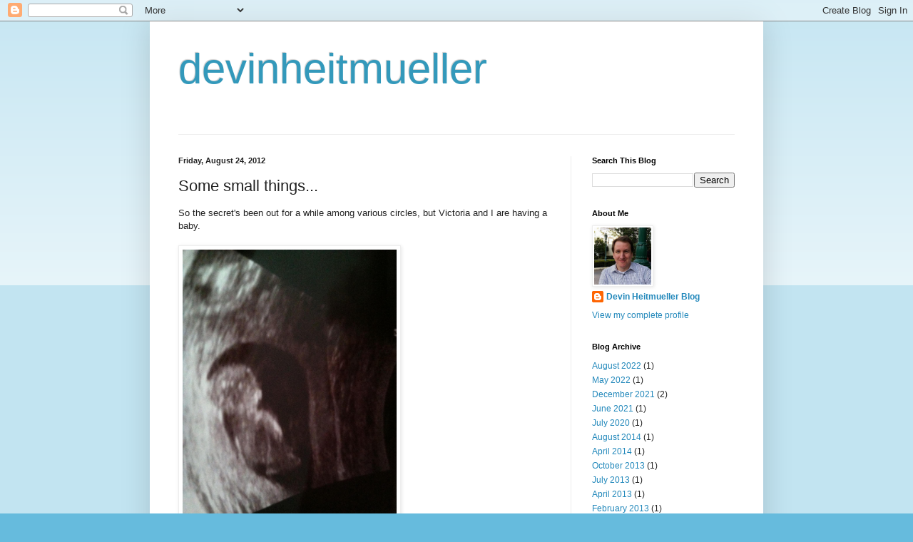

--- FILE ---
content_type: text/html; charset=UTF-8
request_url: https://devinheitmueller.blogspot.com/2012/08/some-small-things_24.html
body_size: 9249
content:
<!DOCTYPE html>
<html class='v2' dir='ltr' lang='en'>
<head>
<link href='https://www.blogger.com/static/v1/widgets/335934321-css_bundle_v2.css' rel='stylesheet' type='text/css'/>
<meta content='width=1100' name='viewport'/>
<meta content='text/html; charset=UTF-8' http-equiv='Content-Type'/>
<meta content='blogger' name='generator'/>
<link href='https://devinheitmueller.blogspot.com/favicon.ico' rel='icon' type='image/x-icon'/>
<link href='https://devinheitmueller.blogspot.com/2012/08/some-small-things_24.html' rel='canonical'/>
<link rel="alternate" type="application/atom+xml" title="devinheitmueller - Atom" href="https://devinheitmueller.blogspot.com/feeds/posts/default" />
<link rel="alternate" type="application/rss+xml" title="devinheitmueller - RSS" href="https://devinheitmueller.blogspot.com/feeds/posts/default?alt=rss" />
<link rel="service.post" type="application/atom+xml" title="devinheitmueller - Atom" href="https://www.blogger.com/feeds/8968526960005364597/posts/default" />

<link rel="alternate" type="application/atom+xml" title="devinheitmueller - Atom" href="https://devinheitmueller.blogspot.com/feeds/4652909782829097918/comments/default" />
<!--Can't find substitution for tag [blog.ieCssRetrofitLinks]-->
<link href='http://www.devinheitmueller.com/12weeks.jpg' rel='image_src'/>
<meta content='https://devinheitmueller.blogspot.com/2012/08/some-small-things_24.html' property='og:url'/>
<meta content='Some small things...' property='og:title'/>
<meta content='So the secret&#39;s been out for a while among various circles, but Victoria and I are having a baby. Yes, the many years of sitting in front of...' property='og:description'/>
<meta content='https://lh3.googleusercontent.com/blogger_img_proxy/AEn0k_thPEE-HdjEjXAUR_tS3Jf4bfvDQq4jJesCDnJQxucjh6s3wshtv6bOkOGbIhwU4Nadj7Jn4Z1fr__FgFO0pGM2IzR4yGBf7GPamSPuTpc=w1200-h630-p-k-no-nu' property='og:image'/>
<title>devinheitmueller: Some small things...</title>
<style id='page-skin-1' type='text/css'><!--
/*
-----------------------------------------------
Blogger Template Style
Name:     Simple
Designer: Blogger
URL:      www.blogger.com
----------------------------------------------- */
/* Content
----------------------------------------------- */
body {
font: normal normal 12px Arial, Tahoma, Helvetica, FreeSans, sans-serif;
color: #222222;
background: #66bbdd none repeat scroll top left;
padding: 0 40px 40px 40px;
}
html body .region-inner {
min-width: 0;
max-width: 100%;
width: auto;
}
h2 {
font-size: 22px;
}
a:link {
text-decoration:none;
color: #2288bb;
}
a:visited {
text-decoration:none;
color: #888888;
}
a:hover {
text-decoration:underline;
color: #33aaff;
}
.body-fauxcolumn-outer .fauxcolumn-inner {
background: transparent url(https://resources.blogblog.com/blogblog/data/1kt/simple/body_gradient_tile_light.png) repeat scroll top left;
_background-image: none;
}
.body-fauxcolumn-outer .cap-top {
position: absolute;
z-index: 1;
height: 400px;
width: 100%;
}
.body-fauxcolumn-outer .cap-top .cap-left {
width: 100%;
background: transparent url(https://resources.blogblog.com/blogblog/data/1kt/simple/gradients_light.png) repeat-x scroll top left;
_background-image: none;
}
.content-outer {
-moz-box-shadow: 0 0 40px rgba(0, 0, 0, .15);
-webkit-box-shadow: 0 0 5px rgba(0, 0, 0, .15);
-goog-ms-box-shadow: 0 0 10px #333333;
box-shadow: 0 0 40px rgba(0, 0, 0, .15);
margin-bottom: 1px;
}
.content-inner {
padding: 10px 10px;
}
.content-inner {
background-color: #ffffff;
}
/* Header
----------------------------------------------- */
.header-outer {
background: transparent none repeat-x scroll 0 -400px;
_background-image: none;
}
.Header h1 {
font: normal normal 60px Arial, Tahoma, Helvetica, FreeSans, sans-serif;
color: #3399bb;
text-shadow: -1px -1px 1px rgba(0, 0, 0, .2);
}
.Header h1 a {
color: #3399bb;
}
.Header .description {
font-size: 140%;
color: #777777;
}
.header-inner .Header .titlewrapper {
padding: 22px 30px;
}
.header-inner .Header .descriptionwrapper {
padding: 0 30px;
}
/* Tabs
----------------------------------------------- */
.tabs-inner .section:first-child {
border-top: 1px solid #eeeeee;
}
.tabs-inner .section:first-child ul {
margin-top: -1px;
border-top: 1px solid #eeeeee;
border-left: 0 solid #eeeeee;
border-right: 0 solid #eeeeee;
}
.tabs-inner .widget ul {
background: #f5f5f5 url(https://resources.blogblog.com/blogblog/data/1kt/simple/gradients_light.png) repeat-x scroll 0 -800px;
_background-image: none;
border-bottom: 1px solid #eeeeee;
margin-top: 0;
margin-left: -30px;
margin-right: -30px;
}
.tabs-inner .widget li a {
display: inline-block;
padding: .6em 1em;
font: normal normal 14px Arial, Tahoma, Helvetica, FreeSans, sans-serif;
color: #999999;
border-left: 1px solid #ffffff;
border-right: 1px solid #eeeeee;
}
.tabs-inner .widget li:first-child a {
border-left: none;
}
.tabs-inner .widget li.selected a, .tabs-inner .widget li a:hover {
color: #000000;
background-color: #eeeeee;
text-decoration: none;
}
/* Columns
----------------------------------------------- */
.main-outer {
border-top: 0 solid #eeeeee;
}
.fauxcolumn-left-outer .fauxcolumn-inner {
border-right: 1px solid #eeeeee;
}
.fauxcolumn-right-outer .fauxcolumn-inner {
border-left: 1px solid #eeeeee;
}
/* Headings
----------------------------------------------- */
div.widget > h2,
div.widget h2.title {
margin: 0 0 1em 0;
font: normal bold 11px Arial, Tahoma, Helvetica, FreeSans, sans-serif;
color: #000000;
}
/* Widgets
----------------------------------------------- */
.widget .zippy {
color: #999999;
text-shadow: 2px 2px 1px rgba(0, 0, 0, .1);
}
.widget .popular-posts ul {
list-style: none;
}
/* Posts
----------------------------------------------- */
h2.date-header {
font: normal bold 11px Arial, Tahoma, Helvetica, FreeSans, sans-serif;
}
.date-header span {
background-color: transparent;
color: #222222;
padding: inherit;
letter-spacing: inherit;
margin: inherit;
}
.main-inner {
padding-top: 30px;
padding-bottom: 30px;
}
.main-inner .column-center-inner {
padding: 0 15px;
}
.main-inner .column-center-inner .section {
margin: 0 15px;
}
.post {
margin: 0 0 25px 0;
}
h3.post-title, .comments h4 {
font: normal normal 22px Arial, Tahoma, Helvetica, FreeSans, sans-serif;
margin: .75em 0 0;
}
.post-body {
font-size: 110%;
line-height: 1.4;
position: relative;
}
.post-body img, .post-body .tr-caption-container, .Profile img, .Image img,
.BlogList .item-thumbnail img {
padding: 2px;
background: #ffffff;
border: 1px solid #eeeeee;
-moz-box-shadow: 1px 1px 5px rgba(0, 0, 0, .1);
-webkit-box-shadow: 1px 1px 5px rgba(0, 0, 0, .1);
box-shadow: 1px 1px 5px rgba(0, 0, 0, .1);
}
.post-body img, .post-body .tr-caption-container {
padding: 5px;
}
.post-body .tr-caption-container {
color: #222222;
}
.post-body .tr-caption-container img {
padding: 0;
background: transparent;
border: none;
-moz-box-shadow: 0 0 0 rgba(0, 0, 0, .1);
-webkit-box-shadow: 0 0 0 rgba(0, 0, 0, .1);
box-shadow: 0 0 0 rgba(0, 0, 0, .1);
}
.post-header {
margin: 0 0 1.5em;
line-height: 1.6;
font-size: 90%;
}
.post-footer {
margin: 20px -2px 0;
padding: 5px 10px;
color: #666666;
background-color: #f9f9f9;
border-bottom: 1px solid #eeeeee;
line-height: 1.6;
font-size: 90%;
}
#comments .comment-author {
padding-top: 1.5em;
border-top: 1px solid #eeeeee;
background-position: 0 1.5em;
}
#comments .comment-author:first-child {
padding-top: 0;
border-top: none;
}
.avatar-image-container {
margin: .2em 0 0;
}
#comments .avatar-image-container img {
border: 1px solid #eeeeee;
}
/* Comments
----------------------------------------------- */
.comments .comments-content .icon.blog-author {
background-repeat: no-repeat;
background-image: url([data-uri]);
}
.comments .comments-content .loadmore a {
border-top: 1px solid #999999;
border-bottom: 1px solid #999999;
}
.comments .comment-thread.inline-thread {
background-color: #f9f9f9;
}
.comments .continue {
border-top: 2px solid #999999;
}
/* Accents
---------------------------------------------- */
.section-columns td.columns-cell {
border-left: 1px solid #eeeeee;
}
.blog-pager {
background: transparent none no-repeat scroll top center;
}
.blog-pager-older-link, .home-link,
.blog-pager-newer-link {
background-color: #ffffff;
padding: 5px;
}
.footer-outer {
border-top: 0 dashed #bbbbbb;
}
/* Mobile
----------------------------------------------- */
body.mobile  {
background-size: auto;
}
.mobile .body-fauxcolumn-outer {
background: transparent none repeat scroll top left;
}
.mobile .body-fauxcolumn-outer .cap-top {
background-size: 100% auto;
}
.mobile .content-outer {
-webkit-box-shadow: 0 0 3px rgba(0, 0, 0, .15);
box-shadow: 0 0 3px rgba(0, 0, 0, .15);
}
.mobile .tabs-inner .widget ul {
margin-left: 0;
margin-right: 0;
}
.mobile .post {
margin: 0;
}
.mobile .main-inner .column-center-inner .section {
margin: 0;
}
.mobile .date-header span {
padding: 0.1em 10px;
margin: 0 -10px;
}
.mobile h3.post-title {
margin: 0;
}
.mobile .blog-pager {
background: transparent none no-repeat scroll top center;
}
.mobile .footer-outer {
border-top: none;
}
.mobile .main-inner, .mobile .footer-inner {
background-color: #ffffff;
}
.mobile-index-contents {
color: #222222;
}
.mobile-link-button {
background-color: #2288bb;
}
.mobile-link-button a:link, .mobile-link-button a:visited {
color: #ffffff;
}
.mobile .tabs-inner .section:first-child {
border-top: none;
}
.mobile .tabs-inner .PageList .widget-content {
background-color: #eeeeee;
color: #000000;
border-top: 1px solid #eeeeee;
border-bottom: 1px solid #eeeeee;
}
.mobile .tabs-inner .PageList .widget-content .pagelist-arrow {
border-left: 1px solid #eeeeee;
}

--></style>
<style id='template-skin-1' type='text/css'><!--
body {
min-width: 860px;
}
.content-outer, .content-fauxcolumn-outer, .region-inner {
min-width: 860px;
max-width: 860px;
_width: 860px;
}
.main-inner .columns {
padding-left: 0px;
padding-right: 260px;
}
.main-inner .fauxcolumn-center-outer {
left: 0px;
right: 260px;
/* IE6 does not respect left and right together */
_width: expression(this.parentNode.offsetWidth -
parseInt("0px") -
parseInt("260px") + 'px');
}
.main-inner .fauxcolumn-left-outer {
width: 0px;
}
.main-inner .fauxcolumn-right-outer {
width: 260px;
}
.main-inner .column-left-outer {
width: 0px;
right: 100%;
margin-left: -0px;
}
.main-inner .column-right-outer {
width: 260px;
margin-right: -260px;
}
#layout {
min-width: 0;
}
#layout .content-outer {
min-width: 0;
width: 800px;
}
#layout .region-inner {
min-width: 0;
width: auto;
}
body#layout div.add_widget {
padding: 8px;
}
body#layout div.add_widget a {
margin-left: 32px;
}
--></style>
<!-- Google tag (gtag.js) -->
<script async='true' src='https://www.googletagmanager.com/gtag/js?id=G-3L8VNB9LRC'></script>
<script>
        window.dataLayer = window.dataLayer || [];
        function gtag(){dataLayer.push(arguments);}
        gtag('js', new Date());
        gtag('config', 'G-3L8VNB9LRC');
      </script>
<link href='https://www.blogger.com/dyn-css/authorization.css?targetBlogID=8968526960005364597&amp;zx=a4b5cecb-405c-43b4-88f8-1b9d1286333c' media='none' onload='if(media!=&#39;all&#39;)media=&#39;all&#39;' rel='stylesheet'/><noscript><link href='https://www.blogger.com/dyn-css/authorization.css?targetBlogID=8968526960005364597&amp;zx=a4b5cecb-405c-43b4-88f8-1b9d1286333c' rel='stylesheet'/></noscript>
<meta name='google-adsense-platform-account' content='ca-host-pub-1556223355139109'/>
<meta name='google-adsense-platform-domain' content='blogspot.com'/>

</head>
<body class='loading variant-pale'>
<div class='navbar section' id='navbar' name='Navbar'><div class='widget Navbar' data-version='1' id='Navbar1'><script type="text/javascript">
    function setAttributeOnload(object, attribute, val) {
      if(window.addEventListener) {
        window.addEventListener('load',
          function(){ object[attribute] = val; }, false);
      } else {
        window.attachEvent('onload', function(){ object[attribute] = val; });
      }
    }
  </script>
<div id="navbar-iframe-container"></div>
<script type="text/javascript" src="https://apis.google.com/js/platform.js"></script>
<script type="text/javascript">
      gapi.load("gapi.iframes:gapi.iframes.style.bubble", function() {
        if (gapi.iframes && gapi.iframes.getContext) {
          gapi.iframes.getContext().openChild({
              url: 'https://www.blogger.com/navbar/8968526960005364597?po\x3d4652909782829097918\x26origin\x3dhttps://devinheitmueller.blogspot.com',
              where: document.getElementById("navbar-iframe-container"),
              id: "navbar-iframe"
          });
        }
      });
    </script><script type="text/javascript">
(function() {
var script = document.createElement('script');
script.type = 'text/javascript';
script.src = '//pagead2.googlesyndication.com/pagead/js/google_top_exp.js';
var head = document.getElementsByTagName('head')[0];
if (head) {
head.appendChild(script);
}})();
</script>
</div></div>
<div class='body-fauxcolumns'>
<div class='fauxcolumn-outer body-fauxcolumn-outer'>
<div class='cap-top'>
<div class='cap-left'></div>
<div class='cap-right'></div>
</div>
<div class='fauxborder-left'>
<div class='fauxborder-right'></div>
<div class='fauxcolumn-inner'>
</div>
</div>
<div class='cap-bottom'>
<div class='cap-left'></div>
<div class='cap-right'></div>
</div>
</div>
</div>
<div class='content'>
<div class='content-fauxcolumns'>
<div class='fauxcolumn-outer content-fauxcolumn-outer'>
<div class='cap-top'>
<div class='cap-left'></div>
<div class='cap-right'></div>
</div>
<div class='fauxborder-left'>
<div class='fauxborder-right'></div>
<div class='fauxcolumn-inner'>
</div>
</div>
<div class='cap-bottom'>
<div class='cap-left'></div>
<div class='cap-right'></div>
</div>
</div>
</div>
<div class='content-outer'>
<div class='content-cap-top cap-top'>
<div class='cap-left'></div>
<div class='cap-right'></div>
</div>
<div class='fauxborder-left content-fauxborder-left'>
<div class='fauxborder-right content-fauxborder-right'></div>
<div class='content-inner'>
<header>
<div class='header-outer'>
<div class='header-cap-top cap-top'>
<div class='cap-left'></div>
<div class='cap-right'></div>
</div>
<div class='fauxborder-left header-fauxborder-left'>
<div class='fauxborder-right header-fauxborder-right'></div>
<div class='region-inner header-inner'>
<div class='header section' id='header' name='Header'><div class='widget Header' data-version='1' id='Header1'>
<div id='header-inner'>
<div class='titlewrapper'>
<h1 class='title'>
<a href='https://devinheitmueller.blogspot.com/'>
devinheitmueller
</a>
</h1>
</div>
<div class='descriptionwrapper'>
<p class='description'><span>
</span></p>
</div>
</div>
</div></div>
</div>
</div>
<div class='header-cap-bottom cap-bottom'>
<div class='cap-left'></div>
<div class='cap-right'></div>
</div>
</div>
</header>
<div class='tabs-outer'>
<div class='tabs-cap-top cap-top'>
<div class='cap-left'></div>
<div class='cap-right'></div>
</div>
<div class='fauxborder-left tabs-fauxborder-left'>
<div class='fauxborder-right tabs-fauxborder-right'></div>
<div class='region-inner tabs-inner'>
<div class='tabs no-items section' id='crosscol' name='Cross-Column'></div>
<div class='tabs no-items section' id='crosscol-overflow' name='Cross-Column 2'></div>
</div>
</div>
<div class='tabs-cap-bottom cap-bottom'>
<div class='cap-left'></div>
<div class='cap-right'></div>
</div>
</div>
<div class='main-outer'>
<div class='main-cap-top cap-top'>
<div class='cap-left'></div>
<div class='cap-right'></div>
</div>
<div class='fauxborder-left main-fauxborder-left'>
<div class='fauxborder-right main-fauxborder-right'></div>
<div class='region-inner main-inner'>
<div class='columns fauxcolumns'>
<div class='fauxcolumn-outer fauxcolumn-center-outer'>
<div class='cap-top'>
<div class='cap-left'></div>
<div class='cap-right'></div>
</div>
<div class='fauxborder-left'>
<div class='fauxborder-right'></div>
<div class='fauxcolumn-inner'>
</div>
</div>
<div class='cap-bottom'>
<div class='cap-left'></div>
<div class='cap-right'></div>
</div>
</div>
<div class='fauxcolumn-outer fauxcolumn-left-outer'>
<div class='cap-top'>
<div class='cap-left'></div>
<div class='cap-right'></div>
</div>
<div class='fauxborder-left'>
<div class='fauxborder-right'></div>
<div class='fauxcolumn-inner'>
</div>
</div>
<div class='cap-bottom'>
<div class='cap-left'></div>
<div class='cap-right'></div>
</div>
</div>
<div class='fauxcolumn-outer fauxcolumn-right-outer'>
<div class='cap-top'>
<div class='cap-left'></div>
<div class='cap-right'></div>
</div>
<div class='fauxborder-left'>
<div class='fauxborder-right'></div>
<div class='fauxcolumn-inner'>
</div>
</div>
<div class='cap-bottom'>
<div class='cap-left'></div>
<div class='cap-right'></div>
</div>
</div>
<!-- corrects IE6 width calculation -->
<div class='columns-inner'>
<div class='column-center-outer'>
<div class='column-center-inner'>
<div class='main section' id='main' name='Main'><div class='widget Blog' data-version='1' id='Blog1'>
<div class='blog-posts hfeed'>

          <div class="date-outer">
        
<h2 class='date-header'><span>Friday, August 24, 2012</span></h2>

          <div class="date-posts">
        
<div class='post-outer'>
<div class='post hentry uncustomized-post-template' itemprop='blogPost' itemscope='itemscope' itemtype='http://schema.org/BlogPosting'>
<meta content='http://www.devinheitmueller.com/12weeks.jpg' itemprop='image_url'/>
<meta content='8968526960005364597' itemprop='blogId'/>
<meta content='4652909782829097918' itemprop='postId'/>
<a name='4652909782829097918'></a>
<h3 class='post-title entry-title' itemprop='name'>
Some small things...
</h3>
<div class='post-header'>
<div class='post-header-line-1'></div>
</div>
<div class='post-body entry-content' id='post-body-4652909782829097918' itemprop='description articleBody'>
So the secret's been out for a while among various circles, but Victoria and I are having a baby.<br /><br /><img alt="" border="0" src="https://lh3.googleusercontent.com/blogger_img_proxy/AEn0k_thPEE-HdjEjXAUR_tS3Jf4bfvDQq4jJesCDnJQxucjh6s3wshtv6bOkOGbIhwU4Nadj7Jn4Z1fr__FgFO0pGM2IzR4yGBf7GPamSPuTpc=s0-d" title="Doesn&#39;t it look just like me?" width="300"><br /><br />Yes, the many years of sitting in front of a CRT and/or years of laptop use did not impair my ability to procreate.<br /><br />Yay!<br /><br />Despite having been in the workforce for a number of years, being married, owning an apartment, I guess for the first time I'm starting to feel like a grown-up.  Real responsibility.  It's hard not to reflect on the fact that my father was 28 when I was born, and I'm 35 - and hence I should in theory have my shit more "together".<br /><br />I went to DefCon in Las Vegas a couple of weeks ago with Dan Christiansen, and it's hard not to notice that I spent much more time soliciting advice on fatherhood than we did talking about technology.  I was 24 the first year I went to DefCon, and I'm still trying to decide whether it's the conference that has changed or whether it's me.  Probably a bit of both.<br /><br />More later...
<div style='clear: both;'></div>
</div>
<div class='post-footer'>
<div class='post-footer-line post-footer-line-1'>
<span class='post-author vcard'>
</span>
<span class='post-timestamp'>
at
<meta content='https://devinheitmueller.blogspot.com/2012/08/some-small-things_24.html' itemprop='url'/>
<a class='timestamp-link' href='https://devinheitmueller.blogspot.com/2012/08/some-small-things_24.html' rel='bookmark' title='permanent link'><abbr class='published' itemprop='datePublished' title='2012-08-24T23:45:00-07:00'>August 24, 2012</abbr></a>
</span>
<span class='post-comment-link'>
</span>
<span class='post-icons'>
<span class='item-control blog-admin pid-287727648'>
<a href='https://www.blogger.com/post-edit.g?blogID=8968526960005364597&postID=4652909782829097918&from=pencil' title='Edit Post'>
<img alt='' class='icon-action' height='18' src='https://resources.blogblog.com/img/icon18_edit_allbkg.gif' width='18'/>
</a>
</span>
</span>
<div class='post-share-buttons goog-inline-block'>
<a class='goog-inline-block share-button sb-email' href='https://www.blogger.com/share-post.g?blogID=8968526960005364597&postID=4652909782829097918&target=email' target='_blank' title='Email This'><span class='share-button-link-text'>Email This</span></a><a class='goog-inline-block share-button sb-blog' href='https://www.blogger.com/share-post.g?blogID=8968526960005364597&postID=4652909782829097918&target=blog' onclick='window.open(this.href, "_blank", "height=270,width=475"); return false;' target='_blank' title='BlogThis!'><span class='share-button-link-text'>BlogThis!</span></a><a class='goog-inline-block share-button sb-twitter' href='https://www.blogger.com/share-post.g?blogID=8968526960005364597&postID=4652909782829097918&target=twitter' target='_blank' title='Share to X'><span class='share-button-link-text'>Share to X</span></a><a class='goog-inline-block share-button sb-facebook' href='https://www.blogger.com/share-post.g?blogID=8968526960005364597&postID=4652909782829097918&target=facebook' onclick='window.open(this.href, "_blank", "height=430,width=640"); return false;' target='_blank' title='Share to Facebook'><span class='share-button-link-text'>Share to Facebook</span></a><a class='goog-inline-block share-button sb-pinterest' href='https://www.blogger.com/share-post.g?blogID=8968526960005364597&postID=4652909782829097918&target=pinterest' target='_blank' title='Share to Pinterest'><span class='share-button-link-text'>Share to Pinterest</span></a>
</div>
</div>
<div class='post-footer-line post-footer-line-2'>
<span class='post-labels'>
</span>
</div>
<div class='post-footer-line post-footer-line-3'>
<span class='post-location'>
</span>
</div>
</div>
</div>
<div class='comments' id='comments'>
<a name='comments'></a>
</div>
</div>
<div class='inline-ad'>
<!--Can't find substitution for tag [adCode]-->
</div>

        </div></div>
      
</div>
<div class='blog-pager' id='blog-pager'>
<span id='blog-pager-newer-link'>
<a class='blog-pager-newer-link' href='https://devinheitmueller.blogspot.com/2012/09/getting-organized-and-nostalgia_1.html' id='Blog1_blog-pager-newer-link' title='Newer Post'>Newer Post</a>
</span>
<span id='blog-pager-older-link'>
<a class='blog-pager-older-link' href='https://devinheitmueller.blogspot.com/2011/05/another-year-older-34th-year-edition_22.html' id='Blog1_blog-pager-older-link' title='Older Post'>Older Post</a>
</span>
<a class='home-link' href='https://devinheitmueller.blogspot.com/'>Home</a>
</div>
<div class='clear'></div>
<div class='post-feeds'>
</div>
</div></div>
</div>
</div>
<div class='column-left-outer'>
<div class='column-left-inner'>
<aside>
</aside>
</div>
</div>
<div class='column-right-outer'>
<div class='column-right-inner'>
<aside>
<div class='sidebar section' id='sidebar-right-1'><div class='widget BlogSearch' data-version='1' id='BlogSearch1'>
<h2 class='title'>Search This Blog</h2>
<div class='widget-content'>
<div id='BlogSearch1_form'>
<form action='https://devinheitmueller.blogspot.com/search' class='gsc-search-box' target='_top'>
<table cellpadding='0' cellspacing='0' class='gsc-search-box'>
<tbody>
<tr>
<td class='gsc-input'>
<input autocomplete='off' class='gsc-input' name='q' size='10' title='search' type='text' value=''/>
</td>
<td class='gsc-search-button'>
<input class='gsc-search-button' title='search' type='submit' value='Search'/>
</td>
</tr>
</tbody>
</table>
</form>
</div>
</div>
<div class='clear'></div>
</div><div class='widget Profile' data-version='1' id='Profile1'>
<h2>About Me</h2>
<div class='widget-content'>
<a href='https://www.blogger.com/profile/07814627184944728378'><img alt='My photo' class='profile-img' height='80' src='//blogger.googleusercontent.com/img/b/R29vZ2xl/AVvXsEgdLPKhHAUHd3UTyLgKPvCEJ64wowyKlsfSMNA1B-neu9TpVVxocQzb1l1S20BK5oU6Q4Aee5-wBdwB_kexsK8QIjGylDvAAXg4f22wWkOMwGoHeut3GDLYZx59CNpR6A/s220/5349481.jpeg' width='80'/></a>
<dl class='profile-datablock'>
<dt class='profile-data'>
<a class='profile-name-link g-profile' href='https://www.blogger.com/profile/07814627184944728378' rel='author' style='background-image: url(//www.blogger.com/img/logo-16.png);'>
Devin Heitmueller Blog
</a>
</dt>
</dl>
<a class='profile-link' href='https://www.blogger.com/profile/07814627184944728378' rel='author'>View my complete profile</a>
<div class='clear'></div>
</div>
</div><div class='widget BlogArchive' data-version='1' id='BlogArchive1'>
<h2>Blog Archive</h2>
<div class='widget-content'>
<div id='ArchiveList'>
<div id='BlogArchive1_ArchiveList'>
<ul class='flat'>
<li class='archivedate'>
<a href='https://devinheitmueller.blogspot.com/2022/08/'>August 2022</a> (1)
      </li>
<li class='archivedate'>
<a href='https://devinheitmueller.blogspot.com/2022/05/'>May 2022</a> (1)
      </li>
<li class='archivedate'>
<a href='https://devinheitmueller.blogspot.com/2021/12/'>December 2021</a> (2)
      </li>
<li class='archivedate'>
<a href='https://devinheitmueller.blogspot.com/2021/06/'>June 2021</a> (1)
      </li>
<li class='archivedate'>
<a href='https://devinheitmueller.blogspot.com/2020/07/'>July 2020</a> (1)
      </li>
<li class='archivedate'>
<a href='https://devinheitmueller.blogspot.com/2014/08/'>August 2014</a> (1)
      </li>
<li class='archivedate'>
<a href='https://devinheitmueller.blogspot.com/2014/04/'>April 2014</a> (1)
      </li>
<li class='archivedate'>
<a href='https://devinheitmueller.blogspot.com/2013/10/'>October 2013</a> (1)
      </li>
<li class='archivedate'>
<a href='https://devinheitmueller.blogspot.com/2013/07/'>July 2013</a> (1)
      </li>
<li class='archivedate'>
<a href='https://devinheitmueller.blogspot.com/2013/04/'>April 2013</a> (1)
      </li>
<li class='archivedate'>
<a href='https://devinheitmueller.blogspot.com/2013/02/'>February 2013</a> (1)
      </li>
<li class='archivedate'>
<a href='https://devinheitmueller.blogspot.com/2012/10/'>October 2012</a> (4)
      </li>
<li class='archivedate'>
<a href='https://devinheitmueller.blogspot.com/2012/09/'>September 2012</a> (1)
      </li>
<li class='archivedate'>
<a href='https://devinheitmueller.blogspot.com/2012/08/'>August 2012</a> (1)
      </li>
<li class='archivedate'>
<a href='https://devinheitmueller.blogspot.com/2011/05/'>May 2011</a> (1)
      </li>
<li class='archivedate'>
<a href='https://devinheitmueller.blogspot.com/2011/04/'>April 2011</a> (1)
      </li>
<li class='archivedate'>
<a href='https://devinheitmueller.blogspot.com/2011/02/'>February 2011</a> (1)
      </li>
<li class='archivedate'>
<a href='https://devinheitmueller.blogspot.com/2010/10/'>October 2010</a> (1)
      </li>
<li class='archivedate'>
<a href='https://devinheitmueller.blogspot.com/2010/09/'>September 2010</a> (1)
      </li>
<li class='archivedate'>
<a href='https://devinheitmueller.blogspot.com/2010/06/'>June 2010</a> (2)
      </li>
<li class='archivedate'>
<a href='https://devinheitmueller.blogspot.com/2010/05/'>May 2010</a> (1)
      </li>
<li class='archivedate'>
<a href='https://devinheitmueller.blogspot.com/2010/04/'>April 2010</a> (1)
      </li>
<li class='archivedate'>
<a href='https://devinheitmueller.blogspot.com/2009/12/'>December 2009</a> (1)
      </li>
<li class='archivedate'>
<a href='https://devinheitmueller.blogspot.com/2009/11/'>November 2009</a> (4)
      </li>
<li class='archivedate'>
<a href='https://devinheitmueller.blogspot.com/2009/10/'>October 2009</a> (8)
      </li>
<li class='archivedate'>
<a href='https://devinheitmueller.blogspot.com/2009/09/'>September 2009</a> (6)
      </li>
<li class='archivedate'>
<a href='https://devinheitmueller.blogspot.com/2009/08/'>August 2009</a> (11)
      </li>
<li class='archivedate'>
<a href='https://devinheitmueller.blogspot.com/2009/07/'>July 2009</a> (12)
      </li>
<li class='archivedate'>
<a href='https://devinheitmueller.blogspot.com/2009/06/'>June 2009</a> (11)
      </li>
<li class='archivedate'>
<a href='https://devinheitmueller.blogspot.com/2009/05/'>May 2009</a> (8)
      </li>
<li class='archivedate'>
<a href='https://devinheitmueller.blogspot.com/2009/04/'>April 2009</a> (8)
      </li>
<li class='archivedate'>
<a href='https://devinheitmueller.blogspot.com/2009/03/'>March 2009</a> (12)
      </li>
<li class='archivedate'>
<a href='https://devinheitmueller.blogspot.com/2009/02/'>February 2009</a> (7)
      </li>
<li class='archivedate'>
<a href='https://devinheitmueller.blogspot.com/2009/01/'>January 2009</a> (16)
      </li>
<li class='archivedate'>
<a href='https://devinheitmueller.blogspot.com/2008/12/'>December 2008</a> (18)
      </li>
<li class='archivedate'>
<a href='https://devinheitmueller.blogspot.com/2008/11/'>November 2008</a> (18)
      </li>
<li class='archivedate'>
<a href='https://devinheitmueller.blogspot.com/2008/10/'>October 2008</a> (16)
      </li>
<li class='archivedate'>
<a href='https://devinheitmueller.blogspot.com/2008/09/'>September 2008</a> (23)
      </li>
<li class='archivedate'>
<a href='https://devinheitmueller.blogspot.com/2008/08/'>August 2008</a> (17)
      </li>
<li class='archivedate'>
<a href='https://devinheitmueller.blogspot.com/2008/07/'>July 2008</a> (17)
      </li>
<li class='archivedate'>
<a href='https://devinheitmueller.blogspot.com/2008/06/'>June 2008</a> (24)
      </li>
<li class='archivedate'>
<a href='https://devinheitmueller.blogspot.com/2008/05/'>May 2008</a> (16)
      </li>
<li class='archivedate'>
<a href='https://devinheitmueller.blogspot.com/2008/04/'>April 2008</a> (18)
      </li>
<li class='archivedate'>
<a href='https://devinheitmueller.blogspot.com/2008/03/'>March 2008</a> (7)
      </li>
<li class='archivedate'>
<a href='https://devinheitmueller.blogspot.com/2008/02/'>February 2008</a> (20)
      </li>
<li class='archivedate'>
<a href='https://devinheitmueller.blogspot.com/2008/01/'>January 2008</a> (22)
      </li>
<li class='archivedate'>
<a href='https://devinheitmueller.blogspot.com/2007/12/'>December 2007</a> (9)
      </li>
<li class='archivedate'>
<a href='https://devinheitmueller.blogspot.com/2007/11/'>November 2007</a> (18)
      </li>
<li class='archivedate'>
<a href='https://devinheitmueller.blogspot.com/2007/10/'>October 2007</a> (12)
      </li>
<li class='archivedate'>
<a href='https://devinheitmueller.blogspot.com/2007/09/'>September 2007</a> (14)
      </li>
<li class='archivedate'>
<a href='https://devinheitmueller.blogspot.com/2007/08/'>August 2007</a> (20)
      </li>
<li class='archivedate'>
<a href='https://devinheitmueller.blogspot.com/2007/07/'>July 2007</a> (21)
      </li>
<li class='archivedate'>
<a href='https://devinheitmueller.blogspot.com/2007/06/'>June 2007</a> (12)
      </li>
<li class='archivedate'>
<a href='https://devinheitmueller.blogspot.com/2007/05/'>May 2007</a> (12)
      </li>
<li class='archivedate'>
<a href='https://devinheitmueller.blogspot.com/2007/04/'>April 2007</a> (14)
      </li>
<li class='archivedate'>
<a href='https://devinheitmueller.blogspot.com/2007/03/'>March 2007</a> (7)
      </li>
<li class='archivedate'>
<a href='https://devinheitmueller.blogspot.com/2007/02/'>February 2007</a> (12)
      </li>
<li class='archivedate'>
<a href='https://devinheitmueller.blogspot.com/2007/01/'>January 2007</a> (19)
      </li>
<li class='archivedate'>
<a href='https://devinheitmueller.blogspot.com/2006/12/'>December 2006</a> (15)
      </li>
<li class='archivedate'>
<a href='https://devinheitmueller.blogspot.com/2006/11/'>November 2006</a> (15)
      </li>
<li class='archivedate'>
<a href='https://devinheitmueller.blogspot.com/2006/10/'>October 2006</a> (10)
      </li>
<li class='archivedate'>
<a href='https://devinheitmueller.blogspot.com/2006/09/'>September 2006</a> (18)
      </li>
<li class='archivedate'>
<a href='https://devinheitmueller.blogspot.com/2006/08/'>August 2006</a> (11)
      </li>
<li class='archivedate'>
<a href='https://devinheitmueller.blogspot.com/2006/07/'>July 2006</a> (17)
      </li>
<li class='archivedate'>
<a href='https://devinheitmueller.blogspot.com/2006/06/'>June 2006</a> (13)
      </li>
<li class='archivedate'>
<a href='https://devinheitmueller.blogspot.com/2006/05/'>May 2006</a> (13)
      </li>
<li class='archivedate'>
<a href='https://devinheitmueller.blogspot.com/2006/04/'>April 2006</a> (23)
      </li>
<li class='archivedate'>
<a href='https://devinheitmueller.blogspot.com/2006/03/'>March 2006</a> (29)
      </li>
<li class='archivedate'>
<a href='https://devinheitmueller.blogspot.com/2006/02/'>February 2006</a> (29)
      </li>
<li class='archivedate'>
<a href='https://devinheitmueller.blogspot.com/2006/01/'>January 2006</a> (22)
      </li>
<li class='archivedate'>
<a href='https://devinheitmueller.blogspot.com/2005/12/'>December 2005</a> (2)
      </li>
<li class='archivedate'>
<a href='https://devinheitmueller.blogspot.com/2005/11/'>November 2005</a> (5)
      </li>
<li class='archivedate'>
<a href='https://devinheitmueller.blogspot.com/2005/08/'>August 2005</a> (2)
      </li>
<li class='archivedate'>
<a href='https://devinheitmueller.blogspot.com/2005/07/'>July 2005</a> (2)
      </li>
<li class='archivedate'>
<a href='https://devinheitmueller.blogspot.com/2005/06/'>June 2005</a> (1)
      </li>
<li class='archivedate'>
<a href='https://devinheitmueller.blogspot.com/2005/05/'>May 2005</a> (1)
      </li>
<li class='archivedate'>
<a href='https://devinheitmueller.blogspot.com/2005/03/'>March 2005</a> (4)
      </li>
<li class='archivedate'>
<a href='https://devinheitmueller.blogspot.com/2005/02/'>February 2005</a> (7)
      </li>
</ul>
</div>
</div>
<div class='clear'></div>
</div>
</div></div>
</aside>
</div>
</div>
</div>
<div style='clear: both'></div>
<!-- columns -->
</div>
<!-- main -->
</div>
</div>
<div class='main-cap-bottom cap-bottom'>
<div class='cap-left'></div>
<div class='cap-right'></div>
</div>
</div>
<footer>
<div class='footer-outer'>
<div class='footer-cap-top cap-top'>
<div class='cap-left'></div>
<div class='cap-right'></div>
</div>
<div class='fauxborder-left footer-fauxborder-left'>
<div class='fauxborder-right footer-fauxborder-right'></div>
<div class='region-inner footer-inner'>
<div class='foot no-items section' id='footer-1'></div>
<!-- outside of the include in order to lock Attribution widget -->
<div class='foot section' id='footer-3' name='Footer'><div class='widget Attribution' data-version='1' id='Attribution1'>
<div class='widget-content' style='text-align: center;'>
Simple theme. Powered by <a href='https://www.blogger.com' target='_blank'>Blogger</a>.
</div>
<div class='clear'></div>
</div></div>
</div>
</div>
<div class='footer-cap-bottom cap-bottom'>
<div class='cap-left'></div>
<div class='cap-right'></div>
</div>
</div>
</footer>
<!-- content -->
</div>
</div>
<div class='content-cap-bottom cap-bottom'>
<div class='cap-left'></div>
<div class='cap-right'></div>
</div>
</div>
</div>
<script type='text/javascript'>
    window.setTimeout(function() {
        document.body.className = document.body.className.replace('loading', '');
      }, 10);
  </script>

<script type="text/javascript" src="https://www.blogger.com/static/v1/widgets/3845888474-widgets.js"></script>
<script type='text/javascript'>
window['__wavt'] = 'AOuZoY6kN6NNpaX2yU_PGH7ULVpf7c2p4Q:1768384099629';_WidgetManager._Init('//www.blogger.com/rearrange?blogID\x3d8968526960005364597','//devinheitmueller.blogspot.com/2012/08/some-small-things_24.html','8968526960005364597');
_WidgetManager._SetDataContext([{'name': 'blog', 'data': {'blogId': '8968526960005364597', 'title': 'devinheitmueller', 'url': 'https://devinheitmueller.blogspot.com/2012/08/some-small-things_24.html', 'canonicalUrl': 'https://devinheitmueller.blogspot.com/2012/08/some-small-things_24.html', 'homepageUrl': 'https://devinheitmueller.blogspot.com/', 'searchUrl': 'https://devinheitmueller.blogspot.com/search', 'canonicalHomepageUrl': 'https://devinheitmueller.blogspot.com/', 'blogspotFaviconUrl': 'https://devinheitmueller.blogspot.com/favicon.ico', 'bloggerUrl': 'https://www.blogger.com', 'hasCustomDomain': false, 'httpsEnabled': true, 'enabledCommentProfileImages': true, 'gPlusViewType': 'FILTERED_POSTMOD', 'adultContent': false, 'analyticsAccountNumber': 'G-3L8VNB9LRC', 'analytics4': true, 'encoding': 'UTF-8', 'locale': 'en', 'localeUnderscoreDelimited': 'en', 'languageDirection': 'ltr', 'isPrivate': false, 'isMobile': false, 'isMobileRequest': false, 'mobileClass': '', 'isPrivateBlog': false, 'isDynamicViewsAvailable': true, 'feedLinks': '\x3clink rel\x3d\x22alternate\x22 type\x3d\x22application/atom+xml\x22 title\x3d\x22devinheitmueller - Atom\x22 href\x3d\x22https://devinheitmueller.blogspot.com/feeds/posts/default\x22 /\x3e\n\x3clink rel\x3d\x22alternate\x22 type\x3d\x22application/rss+xml\x22 title\x3d\x22devinheitmueller - RSS\x22 href\x3d\x22https://devinheitmueller.blogspot.com/feeds/posts/default?alt\x3drss\x22 /\x3e\n\x3clink rel\x3d\x22service.post\x22 type\x3d\x22application/atom+xml\x22 title\x3d\x22devinheitmueller - Atom\x22 href\x3d\x22https://www.blogger.com/feeds/8968526960005364597/posts/default\x22 /\x3e\n\n\x3clink rel\x3d\x22alternate\x22 type\x3d\x22application/atom+xml\x22 title\x3d\x22devinheitmueller - Atom\x22 href\x3d\x22https://devinheitmueller.blogspot.com/feeds/4652909782829097918/comments/default\x22 /\x3e\n', 'meTag': '', 'adsenseHostId': 'ca-host-pub-1556223355139109', 'adsenseHasAds': false, 'adsenseAutoAds': false, 'boqCommentIframeForm': true, 'loginRedirectParam': '', 'isGoogleEverywhereLinkTooltipEnabled': true, 'view': '', 'dynamicViewsCommentsSrc': '//www.blogblog.com/dynamicviews/4224c15c4e7c9321/js/comments.js', 'dynamicViewsScriptSrc': '//www.blogblog.com/dynamicviews/0986fae69b86b3aa', 'plusOneApiSrc': 'https://apis.google.com/js/platform.js', 'disableGComments': true, 'interstitialAccepted': false, 'sharing': {'platforms': [{'name': 'Get link', 'key': 'link', 'shareMessage': 'Get link', 'target': ''}, {'name': 'Facebook', 'key': 'facebook', 'shareMessage': 'Share to Facebook', 'target': 'facebook'}, {'name': 'BlogThis!', 'key': 'blogThis', 'shareMessage': 'BlogThis!', 'target': 'blog'}, {'name': 'X', 'key': 'twitter', 'shareMessage': 'Share to X', 'target': 'twitter'}, {'name': 'Pinterest', 'key': 'pinterest', 'shareMessage': 'Share to Pinterest', 'target': 'pinterest'}, {'name': 'Email', 'key': 'email', 'shareMessage': 'Email', 'target': 'email'}], 'disableGooglePlus': true, 'googlePlusShareButtonWidth': 0, 'googlePlusBootstrap': '\x3cscript type\x3d\x22text/javascript\x22\x3ewindow.___gcfg \x3d {\x27lang\x27: \x27en\x27};\x3c/script\x3e'}, 'hasCustomJumpLinkMessage': false, 'jumpLinkMessage': 'Read more', 'pageType': 'item', 'postId': '4652909782829097918', 'postImageUrl': 'http://www.devinheitmueller.com/12weeks.jpg', 'pageName': 'Some small things...', 'pageTitle': 'devinheitmueller: Some small things...'}}, {'name': 'features', 'data': {}}, {'name': 'messages', 'data': {'edit': 'Edit', 'linkCopiedToClipboard': 'Link copied to clipboard!', 'ok': 'Ok', 'postLink': 'Post Link'}}, {'name': 'template', 'data': {'name': 'Simple', 'localizedName': 'Simple', 'isResponsive': false, 'isAlternateRendering': false, 'isCustom': false, 'variant': 'pale', 'variantId': 'pale'}}, {'name': 'view', 'data': {'classic': {'name': 'classic', 'url': '?view\x3dclassic'}, 'flipcard': {'name': 'flipcard', 'url': '?view\x3dflipcard'}, 'magazine': {'name': 'magazine', 'url': '?view\x3dmagazine'}, 'mosaic': {'name': 'mosaic', 'url': '?view\x3dmosaic'}, 'sidebar': {'name': 'sidebar', 'url': '?view\x3dsidebar'}, 'snapshot': {'name': 'snapshot', 'url': '?view\x3dsnapshot'}, 'timeslide': {'name': 'timeslide', 'url': '?view\x3dtimeslide'}, 'isMobile': false, 'title': 'Some small things...', 'description': 'So the secret\x27s been out for a while among various circles, but Victoria and I are having a baby. Yes, the many years of sitting in front of...', 'featuredImage': 'https://lh3.googleusercontent.com/blogger_img_proxy/AEn0k_thPEE-HdjEjXAUR_tS3Jf4bfvDQq4jJesCDnJQxucjh6s3wshtv6bOkOGbIhwU4Nadj7Jn4Z1fr__FgFO0pGM2IzR4yGBf7GPamSPuTpc', 'url': 'https://devinheitmueller.blogspot.com/2012/08/some-small-things_24.html', 'type': 'item', 'isSingleItem': true, 'isMultipleItems': false, 'isError': false, 'isPage': false, 'isPost': true, 'isHomepage': false, 'isArchive': false, 'isLabelSearch': false, 'postId': 4652909782829097918}}]);
_WidgetManager._RegisterWidget('_NavbarView', new _WidgetInfo('Navbar1', 'navbar', document.getElementById('Navbar1'), {}, 'displayModeFull'));
_WidgetManager._RegisterWidget('_HeaderView', new _WidgetInfo('Header1', 'header', document.getElementById('Header1'), {}, 'displayModeFull'));
_WidgetManager._RegisterWidget('_BlogView', new _WidgetInfo('Blog1', 'main', document.getElementById('Blog1'), {'cmtInteractionsEnabled': false, 'lightboxEnabled': true, 'lightboxModuleUrl': 'https://www.blogger.com/static/v1/jsbin/2485970545-lbx.js', 'lightboxCssUrl': 'https://www.blogger.com/static/v1/v-css/828616780-lightbox_bundle.css'}, 'displayModeFull'));
_WidgetManager._RegisterWidget('_BlogSearchView', new _WidgetInfo('BlogSearch1', 'sidebar-right-1', document.getElementById('BlogSearch1'), {}, 'displayModeFull'));
_WidgetManager._RegisterWidget('_ProfileView', new _WidgetInfo('Profile1', 'sidebar-right-1', document.getElementById('Profile1'), {}, 'displayModeFull'));
_WidgetManager._RegisterWidget('_BlogArchiveView', new _WidgetInfo('BlogArchive1', 'sidebar-right-1', document.getElementById('BlogArchive1'), {'languageDirection': 'ltr', 'loadingMessage': 'Loading\x26hellip;'}, 'displayModeFull'));
_WidgetManager._RegisterWidget('_AttributionView', new _WidgetInfo('Attribution1', 'footer-3', document.getElementById('Attribution1'), {}, 'displayModeFull'));
</script>
</body>
</html>